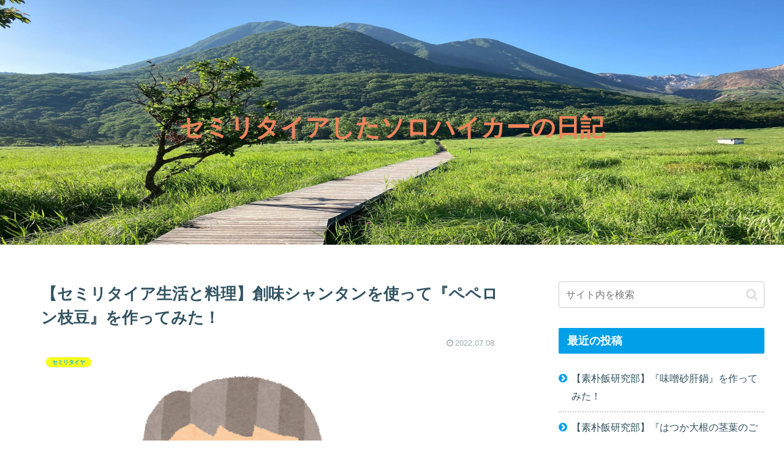

--- FILE ---
content_type: text/html; charset=utf-8
request_url: https://www.google.com/recaptcha/api2/aframe
body_size: 269
content:
<!DOCTYPE HTML><html><head><meta http-equiv="content-type" content="text/html; charset=UTF-8"></head><body><script nonce="ngUhBM_XfzEkDPwMAjn9EA">/** Anti-fraud and anti-abuse applications only. See google.com/recaptcha */ try{var clients={'sodar':'https://pagead2.googlesyndication.com/pagead/sodar?'};window.addEventListener("message",function(a){try{if(a.source===window.parent){var b=JSON.parse(a.data);var c=clients[b['id']];if(c){var d=document.createElement('img');d.src=c+b['params']+'&rc='+(localStorage.getItem("rc::a")?sessionStorage.getItem("rc::b"):"");window.document.body.appendChild(d);sessionStorage.setItem("rc::e",parseInt(sessionStorage.getItem("rc::e")||0)+1);localStorage.setItem("rc::h",'1769456451512');}}}catch(b){}});window.parent.postMessage("_grecaptcha_ready", "*");}catch(b){}</script></body></html>